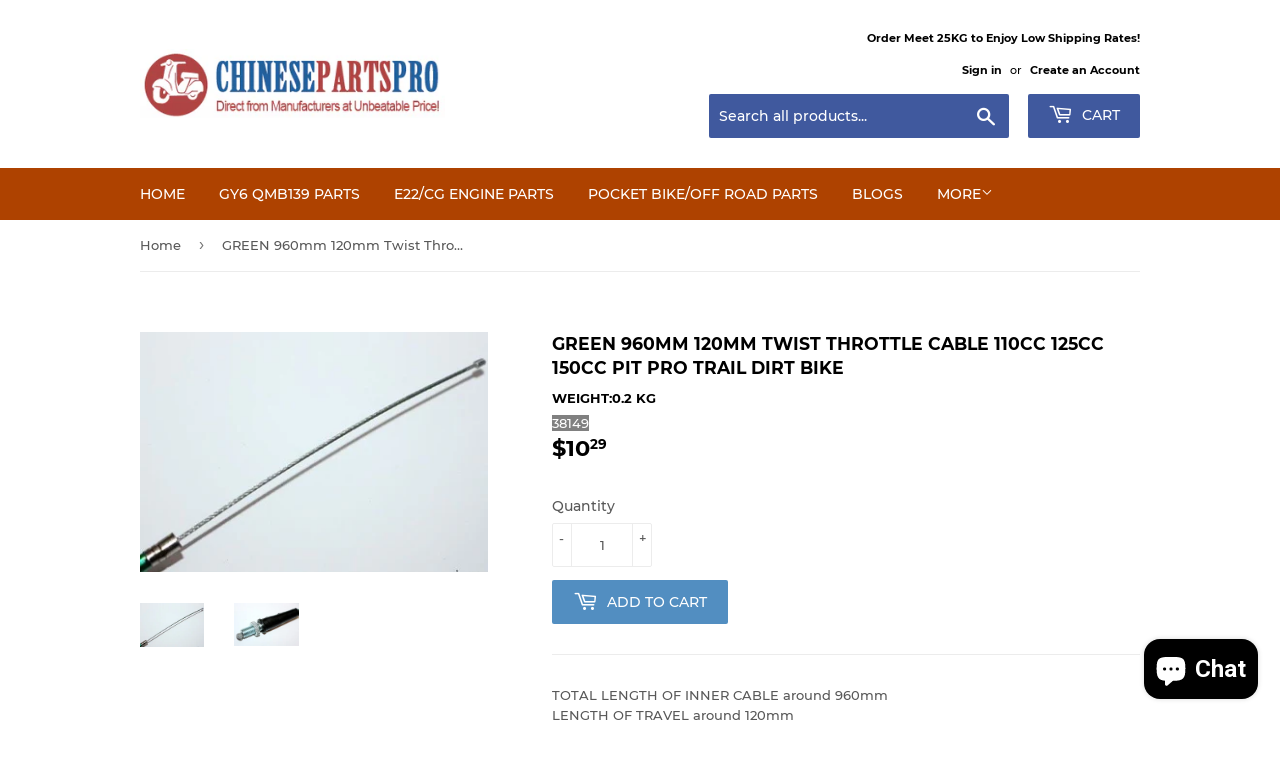

--- FILE ---
content_type: text/html; charset=utf-8
request_url: https://www.google.com/recaptcha/api2/anchor?ar=1&k=6LfNL68ZAAAAAM2gParQBxMLYF1nj1TDYIxBCFIF&co=aHR0cHM6Ly93d3cuY2hpbmVzZXBhcnRzcHJvLmNvbTo0NDM.&hl=en&v=PoyoqOPhxBO7pBk68S4YbpHZ&size=normal&anchor-ms=20000&execute-ms=30000&cb=feignllgmdbj
body_size: 49586
content:
<!DOCTYPE HTML><html dir="ltr" lang="en"><head><meta http-equiv="Content-Type" content="text/html; charset=UTF-8">
<meta http-equiv="X-UA-Compatible" content="IE=edge">
<title>reCAPTCHA</title>
<style type="text/css">
/* cyrillic-ext */
@font-face {
  font-family: 'Roboto';
  font-style: normal;
  font-weight: 400;
  font-stretch: 100%;
  src: url(//fonts.gstatic.com/s/roboto/v48/KFO7CnqEu92Fr1ME7kSn66aGLdTylUAMa3GUBHMdazTgWw.woff2) format('woff2');
  unicode-range: U+0460-052F, U+1C80-1C8A, U+20B4, U+2DE0-2DFF, U+A640-A69F, U+FE2E-FE2F;
}
/* cyrillic */
@font-face {
  font-family: 'Roboto';
  font-style: normal;
  font-weight: 400;
  font-stretch: 100%;
  src: url(//fonts.gstatic.com/s/roboto/v48/KFO7CnqEu92Fr1ME7kSn66aGLdTylUAMa3iUBHMdazTgWw.woff2) format('woff2');
  unicode-range: U+0301, U+0400-045F, U+0490-0491, U+04B0-04B1, U+2116;
}
/* greek-ext */
@font-face {
  font-family: 'Roboto';
  font-style: normal;
  font-weight: 400;
  font-stretch: 100%;
  src: url(//fonts.gstatic.com/s/roboto/v48/KFO7CnqEu92Fr1ME7kSn66aGLdTylUAMa3CUBHMdazTgWw.woff2) format('woff2');
  unicode-range: U+1F00-1FFF;
}
/* greek */
@font-face {
  font-family: 'Roboto';
  font-style: normal;
  font-weight: 400;
  font-stretch: 100%;
  src: url(//fonts.gstatic.com/s/roboto/v48/KFO7CnqEu92Fr1ME7kSn66aGLdTylUAMa3-UBHMdazTgWw.woff2) format('woff2');
  unicode-range: U+0370-0377, U+037A-037F, U+0384-038A, U+038C, U+038E-03A1, U+03A3-03FF;
}
/* math */
@font-face {
  font-family: 'Roboto';
  font-style: normal;
  font-weight: 400;
  font-stretch: 100%;
  src: url(//fonts.gstatic.com/s/roboto/v48/KFO7CnqEu92Fr1ME7kSn66aGLdTylUAMawCUBHMdazTgWw.woff2) format('woff2');
  unicode-range: U+0302-0303, U+0305, U+0307-0308, U+0310, U+0312, U+0315, U+031A, U+0326-0327, U+032C, U+032F-0330, U+0332-0333, U+0338, U+033A, U+0346, U+034D, U+0391-03A1, U+03A3-03A9, U+03B1-03C9, U+03D1, U+03D5-03D6, U+03F0-03F1, U+03F4-03F5, U+2016-2017, U+2034-2038, U+203C, U+2040, U+2043, U+2047, U+2050, U+2057, U+205F, U+2070-2071, U+2074-208E, U+2090-209C, U+20D0-20DC, U+20E1, U+20E5-20EF, U+2100-2112, U+2114-2115, U+2117-2121, U+2123-214F, U+2190, U+2192, U+2194-21AE, U+21B0-21E5, U+21F1-21F2, U+21F4-2211, U+2213-2214, U+2216-22FF, U+2308-230B, U+2310, U+2319, U+231C-2321, U+2336-237A, U+237C, U+2395, U+239B-23B7, U+23D0, U+23DC-23E1, U+2474-2475, U+25AF, U+25B3, U+25B7, U+25BD, U+25C1, U+25CA, U+25CC, U+25FB, U+266D-266F, U+27C0-27FF, U+2900-2AFF, U+2B0E-2B11, U+2B30-2B4C, U+2BFE, U+3030, U+FF5B, U+FF5D, U+1D400-1D7FF, U+1EE00-1EEFF;
}
/* symbols */
@font-face {
  font-family: 'Roboto';
  font-style: normal;
  font-weight: 400;
  font-stretch: 100%;
  src: url(//fonts.gstatic.com/s/roboto/v48/KFO7CnqEu92Fr1ME7kSn66aGLdTylUAMaxKUBHMdazTgWw.woff2) format('woff2');
  unicode-range: U+0001-000C, U+000E-001F, U+007F-009F, U+20DD-20E0, U+20E2-20E4, U+2150-218F, U+2190, U+2192, U+2194-2199, U+21AF, U+21E6-21F0, U+21F3, U+2218-2219, U+2299, U+22C4-22C6, U+2300-243F, U+2440-244A, U+2460-24FF, U+25A0-27BF, U+2800-28FF, U+2921-2922, U+2981, U+29BF, U+29EB, U+2B00-2BFF, U+4DC0-4DFF, U+FFF9-FFFB, U+10140-1018E, U+10190-1019C, U+101A0, U+101D0-101FD, U+102E0-102FB, U+10E60-10E7E, U+1D2C0-1D2D3, U+1D2E0-1D37F, U+1F000-1F0FF, U+1F100-1F1AD, U+1F1E6-1F1FF, U+1F30D-1F30F, U+1F315, U+1F31C, U+1F31E, U+1F320-1F32C, U+1F336, U+1F378, U+1F37D, U+1F382, U+1F393-1F39F, U+1F3A7-1F3A8, U+1F3AC-1F3AF, U+1F3C2, U+1F3C4-1F3C6, U+1F3CA-1F3CE, U+1F3D4-1F3E0, U+1F3ED, U+1F3F1-1F3F3, U+1F3F5-1F3F7, U+1F408, U+1F415, U+1F41F, U+1F426, U+1F43F, U+1F441-1F442, U+1F444, U+1F446-1F449, U+1F44C-1F44E, U+1F453, U+1F46A, U+1F47D, U+1F4A3, U+1F4B0, U+1F4B3, U+1F4B9, U+1F4BB, U+1F4BF, U+1F4C8-1F4CB, U+1F4D6, U+1F4DA, U+1F4DF, U+1F4E3-1F4E6, U+1F4EA-1F4ED, U+1F4F7, U+1F4F9-1F4FB, U+1F4FD-1F4FE, U+1F503, U+1F507-1F50B, U+1F50D, U+1F512-1F513, U+1F53E-1F54A, U+1F54F-1F5FA, U+1F610, U+1F650-1F67F, U+1F687, U+1F68D, U+1F691, U+1F694, U+1F698, U+1F6AD, U+1F6B2, U+1F6B9-1F6BA, U+1F6BC, U+1F6C6-1F6CF, U+1F6D3-1F6D7, U+1F6E0-1F6EA, U+1F6F0-1F6F3, U+1F6F7-1F6FC, U+1F700-1F7FF, U+1F800-1F80B, U+1F810-1F847, U+1F850-1F859, U+1F860-1F887, U+1F890-1F8AD, U+1F8B0-1F8BB, U+1F8C0-1F8C1, U+1F900-1F90B, U+1F93B, U+1F946, U+1F984, U+1F996, U+1F9E9, U+1FA00-1FA6F, U+1FA70-1FA7C, U+1FA80-1FA89, U+1FA8F-1FAC6, U+1FACE-1FADC, U+1FADF-1FAE9, U+1FAF0-1FAF8, U+1FB00-1FBFF;
}
/* vietnamese */
@font-face {
  font-family: 'Roboto';
  font-style: normal;
  font-weight: 400;
  font-stretch: 100%;
  src: url(//fonts.gstatic.com/s/roboto/v48/KFO7CnqEu92Fr1ME7kSn66aGLdTylUAMa3OUBHMdazTgWw.woff2) format('woff2');
  unicode-range: U+0102-0103, U+0110-0111, U+0128-0129, U+0168-0169, U+01A0-01A1, U+01AF-01B0, U+0300-0301, U+0303-0304, U+0308-0309, U+0323, U+0329, U+1EA0-1EF9, U+20AB;
}
/* latin-ext */
@font-face {
  font-family: 'Roboto';
  font-style: normal;
  font-weight: 400;
  font-stretch: 100%;
  src: url(//fonts.gstatic.com/s/roboto/v48/KFO7CnqEu92Fr1ME7kSn66aGLdTylUAMa3KUBHMdazTgWw.woff2) format('woff2');
  unicode-range: U+0100-02BA, U+02BD-02C5, U+02C7-02CC, U+02CE-02D7, U+02DD-02FF, U+0304, U+0308, U+0329, U+1D00-1DBF, U+1E00-1E9F, U+1EF2-1EFF, U+2020, U+20A0-20AB, U+20AD-20C0, U+2113, U+2C60-2C7F, U+A720-A7FF;
}
/* latin */
@font-face {
  font-family: 'Roboto';
  font-style: normal;
  font-weight: 400;
  font-stretch: 100%;
  src: url(//fonts.gstatic.com/s/roboto/v48/KFO7CnqEu92Fr1ME7kSn66aGLdTylUAMa3yUBHMdazQ.woff2) format('woff2');
  unicode-range: U+0000-00FF, U+0131, U+0152-0153, U+02BB-02BC, U+02C6, U+02DA, U+02DC, U+0304, U+0308, U+0329, U+2000-206F, U+20AC, U+2122, U+2191, U+2193, U+2212, U+2215, U+FEFF, U+FFFD;
}
/* cyrillic-ext */
@font-face {
  font-family: 'Roboto';
  font-style: normal;
  font-weight: 500;
  font-stretch: 100%;
  src: url(//fonts.gstatic.com/s/roboto/v48/KFO7CnqEu92Fr1ME7kSn66aGLdTylUAMa3GUBHMdazTgWw.woff2) format('woff2');
  unicode-range: U+0460-052F, U+1C80-1C8A, U+20B4, U+2DE0-2DFF, U+A640-A69F, U+FE2E-FE2F;
}
/* cyrillic */
@font-face {
  font-family: 'Roboto';
  font-style: normal;
  font-weight: 500;
  font-stretch: 100%;
  src: url(//fonts.gstatic.com/s/roboto/v48/KFO7CnqEu92Fr1ME7kSn66aGLdTylUAMa3iUBHMdazTgWw.woff2) format('woff2');
  unicode-range: U+0301, U+0400-045F, U+0490-0491, U+04B0-04B1, U+2116;
}
/* greek-ext */
@font-face {
  font-family: 'Roboto';
  font-style: normal;
  font-weight: 500;
  font-stretch: 100%;
  src: url(//fonts.gstatic.com/s/roboto/v48/KFO7CnqEu92Fr1ME7kSn66aGLdTylUAMa3CUBHMdazTgWw.woff2) format('woff2');
  unicode-range: U+1F00-1FFF;
}
/* greek */
@font-face {
  font-family: 'Roboto';
  font-style: normal;
  font-weight: 500;
  font-stretch: 100%;
  src: url(//fonts.gstatic.com/s/roboto/v48/KFO7CnqEu92Fr1ME7kSn66aGLdTylUAMa3-UBHMdazTgWw.woff2) format('woff2');
  unicode-range: U+0370-0377, U+037A-037F, U+0384-038A, U+038C, U+038E-03A1, U+03A3-03FF;
}
/* math */
@font-face {
  font-family: 'Roboto';
  font-style: normal;
  font-weight: 500;
  font-stretch: 100%;
  src: url(//fonts.gstatic.com/s/roboto/v48/KFO7CnqEu92Fr1ME7kSn66aGLdTylUAMawCUBHMdazTgWw.woff2) format('woff2');
  unicode-range: U+0302-0303, U+0305, U+0307-0308, U+0310, U+0312, U+0315, U+031A, U+0326-0327, U+032C, U+032F-0330, U+0332-0333, U+0338, U+033A, U+0346, U+034D, U+0391-03A1, U+03A3-03A9, U+03B1-03C9, U+03D1, U+03D5-03D6, U+03F0-03F1, U+03F4-03F5, U+2016-2017, U+2034-2038, U+203C, U+2040, U+2043, U+2047, U+2050, U+2057, U+205F, U+2070-2071, U+2074-208E, U+2090-209C, U+20D0-20DC, U+20E1, U+20E5-20EF, U+2100-2112, U+2114-2115, U+2117-2121, U+2123-214F, U+2190, U+2192, U+2194-21AE, U+21B0-21E5, U+21F1-21F2, U+21F4-2211, U+2213-2214, U+2216-22FF, U+2308-230B, U+2310, U+2319, U+231C-2321, U+2336-237A, U+237C, U+2395, U+239B-23B7, U+23D0, U+23DC-23E1, U+2474-2475, U+25AF, U+25B3, U+25B7, U+25BD, U+25C1, U+25CA, U+25CC, U+25FB, U+266D-266F, U+27C0-27FF, U+2900-2AFF, U+2B0E-2B11, U+2B30-2B4C, U+2BFE, U+3030, U+FF5B, U+FF5D, U+1D400-1D7FF, U+1EE00-1EEFF;
}
/* symbols */
@font-face {
  font-family: 'Roboto';
  font-style: normal;
  font-weight: 500;
  font-stretch: 100%;
  src: url(//fonts.gstatic.com/s/roboto/v48/KFO7CnqEu92Fr1ME7kSn66aGLdTylUAMaxKUBHMdazTgWw.woff2) format('woff2');
  unicode-range: U+0001-000C, U+000E-001F, U+007F-009F, U+20DD-20E0, U+20E2-20E4, U+2150-218F, U+2190, U+2192, U+2194-2199, U+21AF, U+21E6-21F0, U+21F3, U+2218-2219, U+2299, U+22C4-22C6, U+2300-243F, U+2440-244A, U+2460-24FF, U+25A0-27BF, U+2800-28FF, U+2921-2922, U+2981, U+29BF, U+29EB, U+2B00-2BFF, U+4DC0-4DFF, U+FFF9-FFFB, U+10140-1018E, U+10190-1019C, U+101A0, U+101D0-101FD, U+102E0-102FB, U+10E60-10E7E, U+1D2C0-1D2D3, U+1D2E0-1D37F, U+1F000-1F0FF, U+1F100-1F1AD, U+1F1E6-1F1FF, U+1F30D-1F30F, U+1F315, U+1F31C, U+1F31E, U+1F320-1F32C, U+1F336, U+1F378, U+1F37D, U+1F382, U+1F393-1F39F, U+1F3A7-1F3A8, U+1F3AC-1F3AF, U+1F3C2, U+1F3C4-1F3C6, U+1F3CA-1F3CE, U+1F3D4-1F3E0, U+1F3ED, U+1F3F1-1F3F3, U+1F3F5-1F3F7, U+1F408, U+1F415, U+1F41F, U+1F426, U+1F43F, U+1F441-1F442, U+1F444, U+1F446-1F449, U+1F44C-1F44E, U+1F453, U+1F46A, U+1F47D, U+1F4A3, U+1F4B0, U+1F4B3, U+1F4B9, U+1F4BB, U+1F4BF, U+1F4C8-1F4CB, U+1F4D6, U+1F4DA, U+1F4DF, U+1F4E3-1F4E6, U+1F4EA-1F4ED, U+1F4F7, U+1F4F9-1F4FB, U+1F4FD-1F4FE, U+1F503, U+1F507-1F50B, U+1F50D, U+1F512-1F513, U+1F53E-1F54A, U+1F54F-1F5FA, U+1F610, U+1F650-1F67F, U+1F687, U+1F68D, U+1F691, U+1F694, U+1F698, U+1F6AD, U+1F6B2, U+1F6B9-1F6BA, U+1F6BC, U+1F6C6-1F6CF, U+1F6D3-1F6D7, U+1F6E0-1F6EA, U+1F6F0-1F6F3, U+1F6F7-1F6FC, U+1F700-1F7FF, U+1F800-1F80B, U+1F810-1F847, U+1F850-1F859, U+1F860-1F887, U+1F890-1F8AD, U+1F8B0-1F8BB, U+1F8C0-1F8C1, U+1F900-1F90B, U+1F93B, U+1F946, U+1F984, U+1F996, U+1F9E9, U+1FA00-1FA6F, U+1FA70-1FA7C, U+1FA80-1FA89, U+1FA8F-1FAC6, U+1FACE-1FADC, U+1FADF-1FAE9, U+1FAF0-1FAF8, U+1FB00-1FBFF;
}
/* vietnamese */
@font-face {
  font-family: 'Roboto';
  font-style: normal;
  font-weight: 500;
  font-stretch: 100%;
  src: url(//fonts.gstatic.com/s/roboto/v48/KFO7CnqEu92Fr1ME7kSn66aGLdTylUAMa3OUBHMdazTgWw.woff2) format('woff2');
  unicode-range: U+0102-0103, U+0110-0111, U+0128-0129, U+0168-0169, U+01A0-01A1, U+01AF-01B0, U+0300-0301, U+0303-0304, U+0308-0309, U+0323, U+0329, U+1EA0-1EF9, U+20AB;
}
/* latin-ext */
@font-face {
  font-family: 'Roboto';
  font-style: normal;
  font-weight: 500;
  font-stretch: 100%;
  src: url(//fonts.gstatic.com/s/roboto/v48/KFO7CnqEu92Fr1ME7kSn66aGLdTylUAMa3KUBHMdazTgWw.woff2) format('woff2');
  unicode-range: U+0100-02BA, U+02BD-02C5, U+02C7-02CC, U+02CE-02D7, U+02DD-02FF, U+0304, U+0308, U+0329, U+1D00-1DBF, U+1E00-1E9F, U+1EF2-1EFF, U+2020, U+20A0-20AB, U+20AD-20C0, U+2113, U+2C60-2C7F, U+A720-A7FF;
}
/* latin */
@font-face {
  font-family: 'Roboto';
  font-style: normal;
  font-weight: 500;
  font-stretch: 100%;
  src: url(//fonts.gstatic.com/s/roboto/v48/KFO7CnqEu92Fr1ME7kSn66aGLdTylUAMa3yUBHMdazQ.woff2) format('woff2');
  unicode-range: U+0000-00FF, U+0131, U+0152-0153, U+02BB-02BC, U+02C6, U+02DA, U+02DC, U+0304, U+0308, U+0329, U+2000-206F, U+20AC, U+2122, U+2191, U+2193, U+2212, U+2215, U+FEFF, U+FFFD;
}
/* cyrillic-ext */
@font-face {
  font-family: 'Roboto';
  font-style: normal;
  font-weight: 900;
  font-stretch: 100%;
  src: url(//fonts.gstatic.com/s/roboto/v48/KFO7CnqEu92Fr1ME7kSn66aGLdTylUAMa3GUBHMdazTgWw.woff2) format('woff2');
  unicode-range: U+0460-052F, U+1C80-1C8A, U+20B4, U+2DE0-2DFF, U+A640-A69F, U+FE2E-FE2F;
}
/* cyrillic */
@font-face {
  font-family: 'Roboto';
  font-style: normal;
  font-weight: 900;
  font-stretch: 100%;
  src: url(//fonts.gstatic.com/s/roboto/v48/KFO7CnqEu92Fr1ME7kSn66aGLdTylUAMa3iUBHMdazTgWw.woff2) format('woff2');
  unicode-range: U+0301, U+0400-045F, U+0490-0491, U+04B0-04B1, U+2116;
}
/* greek-ext */
@font-face {
  font-family: 'Roboto';
  font-style: normal;
  font-weight: 900;
  font-stretch: 100%;
  src: url(//fonts.gstatic.com/s/roboto/v48/KFO7CnqEu92Fr1ME7kSn66aGLdTylUAMa3CUBHMdazTgWw.woff2) format('woff2');
  unicode-range: U+1F00-1FFF;
}
/* greek */
@font-face {
  font-family: 'Roboto';
  font-style: normal;
  font-weight: 900;
  font-stretch: 100%;
  src: url(//fonts.gstatic.com/s/roboto/v48/KFO7CnqEu92Fr1ME7kSn66aGLdTylUAMa3-UBHMdazTgWw.woff2) format('woff2');
  unicode-range: U+0370-0377, U+037A-037F, U+0384-038A, U+038C, U+038E-03A1, U+03A3-03FF;
}
/* math */
@font-face {
  font-family: 'Roboto';
  font-style: normal;
  font-weight: 900;
  font-stretch: 100%;
  src: url(//fonts.gstatic.com/s/roboto/v48/KFO7CnqEu92Fr1ME7kSn66aGLdTylUAMawCUBHMdazTgWw.woff2) format('woff2');
  unicode-range: U+0302-0303, U+0305, U+0307-0308, U+0310, U+0312, U+0315, U+031A, U+0326-0327, U+032C, U+032F-0330, U+0332-0333, U+0338, U+033A, U+0346, U+034D, U+0391-03A1, U+03A3-03A9, U+03B1-03C9, U+03D1, U+03D5-03D6, U+03F0-03F1, U+03F4-03F5, U+2016-2017, U+2034-2038, U+203C, U+2040, U+2043, U+2047, U+2050, U+2057, U+205F, U+2070-2071, U+2074-208E, U+2090-209C, U+20D0-20DC, U+20E1, U+20E5-20EF, U+2100-2112, U+2114-2115, U+2117-2121, U+2123-214F, U+2190, U+2192, U+2194-21AE, U+21B0-21E5, U+21F1-21F2, U+21F4-2211, U+2213-2214, U+2216-22FF, U+2308-230B, U+2310, U+2319, U+231C-2321, U+2336-237A, U+237C, U+2395, U+239B-23B7, U+23D0, U+23DC-23E1, U+2474-2475, U+25AF, U+25B3, U+25B7, U+25BD, U+25C1, U+25CA, U+25CC, U+25FB, U+266D-266F, U+27C0-27FF, U+2900-2AFF, U+2B0E-2B11, U+2B30-2B4C, U+2BFE, U+3030, U+FF5B, U+FF5D, U+1D400-1D7FF, U+1EE00-1EEFF;
}
/* symbols */
@font-face {
  font-family: 'Roboto';
  font-style: normal;
  font-weight: 900;
  font-stretch: 100%;
  src: url(//fonts.gstatic.com/s/roboto/v48/KFO7CnqEu92Fr1ME7kSn66aGLdTylUAMaxKUBHMdazTgWw.woff2) format('woff2');
  unicode-range: U+0001-000C, U+000E-001F, U+007F-009F, U+20DD-20E0, U+20E2-20E4, U+2150-218F, U+2190, U+2192, U+2194-2199, U+21AF, U+21E6-21F0, U+21F3, U+2218-2219, U+2299, U+22C4-22C6, U+2300-243F, U+2440-244A, U+2460-24FF, U+25A0-27BF, U+2800-28FF, U+2921-2922, U+2981, U+29BF, U+29EB, U+2B00-2BFF, U+4DC0-4DFF, U+FFF9-FFFB, U+10140-1018E, U+10190-1019C, U+101A0, U+101D0-101FD, U+102E0-102FB, U+10E60-10E7E, U+1D2C0-1D2D3, U+1D2E0-1D37F, U+1F000-1F0FF, U+1F100-1F1AD, U+1F1E6-1F1FF, U+1F30D-1F30F, U+1F315, U+1F31C, U+1F31E, U+1F320-1F32C, U+1F336, U+1F378, U+1F37D, U+1F382, U+1F393-1F39F, U+1F3A7-1F3A8, U+1F3AC-1F3AF, U+1F3C2, U+1F3C4-1F3C6, U+1F3CA-1F3CE, U+1F3D4-1F3E0, U+1F3ED, U+1F3F1-1F3F3, U+1F3F5-1F3F7, U+1F408, U+1F415, U+1F41F, U+1F426, U+1F43F, U+1F441-1F442, U+1F444, U+1F446-1F449, U+1F44C-1F44E, U+1F453, U+1F46A, U+1F47D, U+1F4A3, U+1F4B0, U+1F4B3, U+1F4B9, U+1F4BB, U+1F4BF, U+1F4C8-1F4CB, U+1F4D6, U+1F4DA, U+1F4DF, U+1F4E3-1F4E6, U+1F4EA-1F4ED, U+1F4F7, U+1F4F9-1F4FB, U+1F4FD-1F4FE, U+1F503, U+1F507-1F50B, U+1F50D, U+1F512-1F513, U+1F53E-1F54A, U+1F54F-1F5FA, U+1F610, U+1F650-1F67F, U+1F687, U+1F68D, U+1F691, U+1F694, U+1F698, U+1F6AD, U+1F6B2, U+1F6B9-1F6BA, U+1F6BC, U+1F6C6-1F6CF, U+1F6D3-1F6D7, U+1F6E0-1F6EA, U+1F6F0-1F6F3, U+1F6F7-1F6FC, U+1F700-1F7FF, U+1F800-1F80B, U+1F810-1F847, U+1F850-1F859, U+1F860-1F887, U+1F890-1F8AD, U+1F8B0-1F8BB, U+1F8C0-1F8C1, U+1F900-1F90B, U+1F93B, U+1F946, U+1F984, U+1F996, U+1F9E9, U+1FA00-1FA6F, U+1FA70-1FA7C, U+1FA80-1FA89, U+1FA8F-1FAC6, U+1FACE-1FADC, U+1FADF-1FAE9, U+1FAF0-1FAF8, U+1FB00-1FBFF;
}
/* vietnamese */
@font-face {
  font-family: 'Roboto';
  font-style: normal;
  font-weight: 900;
  font-stretch: 100%;
  src: url(//fonts.gstatic.com/s/roboto/v48/KFO7CnqEu92Fr1ME7kSn66aGLdTylUAMa3OUBHMdazTgWw.woff2) format('woff2');
  unicode-range: U+0102-0103, U+0110-0111, U+0128-0129, U+0168-0169, U+01A0-01A1, U+01AF-01B0, U+0300-0301, U+0303-0304, U+0308-0309, U+0323, U+0329, U+1EA0-1EF9, U+20AB;
}
/* latin-ext */
@font-face {
  font-family: 'Roboto';
  font-style: normal;
  font-weight: 900;
  font-stretch: 100%;
  src: url(//fonts.gstatic.com/s/roboto/v48/KFO7CnqEu92Fr1ME7kSn66aGLdTylUAMa3KUBHMdazTgWw.woff2) format('woff2');
  unicode-range: U+0100-02BA, U+02BD-02C5, U+02C7-02CC, U+02CE-02D7, U+02DD-02FF, U+0304, U+0308, U+0329, U+1D00-1DBF, U+1E00-1E9F, U+1EF2-1EFF, U+2020, U+20A0-20AB, U+20AD-20C0, U+2113, U+2C60-2C7F, U+A720-A7FF;
}
/* latin */
@font-face {
  font-family: 'Roboto';
  font-style: normal;
  font-weight: 900;
  font-stretch: 100%;
  src: url(//fonts.gstatic.com/s/roboto/v48/KFO7CnqEu92Fr1ME7kSn66aGLdTylUAMa3yUBHMdazQ.woff2) format('woff2');
  unicode-range: U+0000-00FF, U+0131, U+0152-0153, U+02BB-02BC, U+02C6, U+02DA, U+02DC, U+0304, U+0308, U+0329, U+2000-206F, U+20AC, U+2122, U+2191, U+2193, U+2212, U+2215, U+FEFF, U+FFFD;
}

</style>
<link rel="stylesheet" type="text/css" href="https://www.gstatic.com/recaptcha/releases/PoyoqOPhxBO7pBk68S4YbpHZ/styles__ltr.css">
<script nonce="DpsGiUhBGPy4ua216MPJzA" type="text/javascript">window['__recaptcha_api'] = 'https://www.google.com/recaptcha/api2/';</script>
<script type="text/javascript" src="https://www.gstatic.com/recaptcha/releases/PoyoqOPhxBO7pBk68S4YbpHZ/recaptcha__en.js" nonce="DpsGiUhBGPy4ua216MPJzA">
      
    </script></head>
<body><div id="rc-anchor-alert" class="rc-anchor-alert"></div>
<input type="hidden" id="recaptcha-token" value="[base64]">
<script type="text/javascript" nonce="DpsGiUhBGPy4ua216MPJzA">
      recaptcha.anchor.Main.init("[\x22ainput\x22,[\x22bgdata\x22,\x22\x22,\[base64]/[base64]/[base64]/[base64]/[base64]/UltsKytdPUU6KEU8MjA0OD9SW2wrK109RT4+NnwxOTI6KChFJjY0NTEyKT09NTUyOTYmJk0rMTxjLmxlbmd0aCYmKGMuY2hhckNvZGVBdChNKzEpJjY0NTEyKT09NTYzMjA/[base64]/[base64]/[base64]/[base64]/[base64]/[base64]/[base64]\x22,\[base64]\\u003d\x22,\x22IU3ChMKSOhJCLEHCg2LDkMOVw4rCvMOow4DCs8OwZMK+woHDphTDsw7Dm2IhwoDDscKteMKREcKeF1MdwrMTwro6eBzDqAl4w7nCsDfCl2Z2wobDjS/Dt0ZUw6vDomUOw4E7w67DrDbCiCQ/w6HCiHpjKmBtcX/DoiErJ8OeTFXCq8OwW8Ocwq9EDcK9wrfCpMOAw6TCuS/CnngVLCIaGHc/w6jDhRFbWAbCgWhUwonCgsOiw6ZhE8O/[base64]/DmxjDkkvCisOMwr9KCSTCqmMIwqZaw79fw6FcJMOpDx1aw4HCksKQw63CiBjCkgjCml3ClW7CmzBhV8OrKUdCLcKowr7DgRQBw7PCqi7DgcKXJsKABUXDmcKVw7LCpyvDgQg+w5zCsikRQ2pNwr9YLMOJBsK3w6XCtn7CjVfCn8KNWMKZFRpedgwWw6/[base64]/Do1kHw57CuMKjeQRow5lVw4VNw6bCmsK1w5DDrcO+RiRXwrwLwrVcaTbCncK/w6YSwqZ4wr9fQQLDoMKOLjcoMDHCqMKXKcOMwrDDgMOWSsKmw4IrKMK+wqwZwofCscK4XnNfwq0Qw59mwrE2w4/DpsKQbsK4wpByXDTCpGMPw6QLfREuwq0jw7PDqsO5wrbDtMKew7wHwqRnDFHDmcKmwpfDuETCmsOjYsKyw5/ChcKnasKtCsOkXhDDocK/RnTDh8KhIsOhdmvClMO6d8OMw7RFQcKNw7TCg217wocAfjsWwo7DsG3Dq8O9wq3DiMK2Ox9/w7DDrMObwpnCnWvCpCFQwrVtRcORbMOMwofCqcKuwqTChmrCgMO+f8KaDcKWwq7Dkk9aYUplRcKGQcKsHcKhwq/CqMONw4Egw5pww6PCmiMfwpvCqG/DlXXCvnrCpmoWw5fDnsKCBsKawplhUBk7wpXCucO6M13CpFRVwoMkw5NhPMKUUFIgaMKOKm/DrDBlwr4FwqfDuMO5fsKbJsO0wp9Nw6vCoMK0W8K2XMKkXcK5OnkewoLCr8K5ERvCsXnDmMKZV1UTaDoVAx/CjMObAsObw5drEMKnw45hGWLCshvCrW7Cj0XCmcOyXDHDlsOaEcK4w7E6S8KIMA3CuMK1HD83fMKyJSBXw5p2VsKtbzXDmsOUwpDChhNhYsKPUzcXwr4bw4/CoMOGBMKVXsOLw6hkwpLDkMKVw4DDq2EVOsOmwrpKwo/[base64]/Dg2FGwo5kwp5oPmxbwpbCtMKDNsOqWmjDqgsww5/Dp8O5w7TDjmhqw4/Ds8KncsKeQiRdNhbCvSkCU8KFwovDhGMhHVd4dS3CrFrCpgAvw7s3GWPCkADDuWIGMsOIw67Cnz7Ch8OmbC0Ew6pRS1dywrfDvsOIw5gPwqUMw4ZHwo7DnTIfcwrCqRoLR8KrNcKFwqHDvj/ClR/[base64]/CsXcpw6wCNkXCg3pgwqfDicOVfQ/CgsO4b8ORw5vDtkozMsOHwo/CijtKEsO1w4oZw4IUw5LDngbDjx4qD8O9w6sgwqoSw7cyRsODfTTDhMKTw6cSTMKFQ8KONWfCrMKcIz0Xw6Ujw7PClsKXRALCpcOLB8OJY8KhJ8OdDsK4EMOnworCiBd7wqh8dcOUC8K6w4d1wo1OcMObbsKjYcKqPcOaw6kkLXPCrUDDv8O/w7nDk8OrfsKFw5rDqMKDwqNyKsK8csOiw6w9wp9qw4xDwrFTwo3Dr8O8w7PDqBhMW8K+eMO+w71nw5HCrsKYw7ZGBTsDwr/Dlhl/XgLCrHxZNcOdw5xiwpnCm0sow7zCpivCisKPwrrDisKQw7HCmsKewqJxb8KrCSDCrsOhO8K5V8KTwpQ/w6LDpnYYwozDh11gw6HDoVdEUiXDumvCgcKjwozDpcORw5toLwN7w4fCmcKXZcK/w5lCwpTCkMOjw5XDosKFDsOUw5jChW8tw58uTi0Uw4AUd8O/[base64]/wockwrDCpCfDgsOww5HDj8KlwrUrYMOSw6YfaMOVwqvDmsKowr9AdMOiwqZAwr7CuQ/DuMKbwplDKsO7SCc+w4TCi8O/WsOkP1FOIcOow5JVIsK1IcK7w4EyBQQ6csO9EMK3wpFuG8OoS8ODwqpLw73DsDzDscOjw7zCjn/[base64]/Cs8Ohw4XCoS0LdT7Cpj57ecKiM3rDjFLDjWfCjsKKV8O+w7DCqMOTZsOBe3LCiMOKw6dow64XOcOewoTDuRjCjsKmcVBYwoAHwpPCuTfDmB3CkzwqwpZMZzHCoMOkwrTDt8KzdsOywr/[base64]/DlxMxJcOkRXrCkcOjwp9mwoNLwoPCmy5Mw6zDmsOQw7nDpzRzwp/Dl8OZCWdZwqfCrcKVVMKqwolWYUZmw5w0w6HDnnYFw5XClyxaYjvDvi3CiiXDjsOWW8OywoJrbgTCtUTDkDDChRrDhFQ7wq9pwr9Iw5vDkyvDlT3Cl8OlYXHChFXDnMKeGsKoOC5/E2rDpXYrwoXCpMOnw6/[base64]/[base64]/QcOgcMOXwroTw5jDpFZ2w549XcO7w5vDtsODRQkaw6zCh8OhbsK+fFgfwrsxccOdw4hZXcOyGMOBw6Mzw7jCuiIXJ8K9Z8KBHkXCl8KNR8OSwr3CnFUebVQfUxsuWxVvw7zDsyMicMOvw4/CiMOAwpbDv8KLOcKmwpvCssOcw7jDlFE9KMOpNA3Dg8Ozwo4twrzDu8O2JsKrZwLDvyLClnFdwrnCg8KYw7JhaWs4GsO/MhbCmcK4wrvDtFRqYsKMbD3Dmjdnw4DCnMKGRQ/DoSBXwpTDjyDCnjsOAX/CozsWMxwmGMKMw43DvjnDhsKRRX83wqV/w4TCsksCQMOdOwbCpxsww4HCi30LbMOjw5nCuABDbzXCtcK/XQkVOCHCpmNMwo0Ow5YqUHBqw40DKsOhScKBOncXKH4IwpDDtMKPFDfDqnxZFjrCmyRqGsO+VsOFw6BFAlIzw7dew4fCrSTDtcOlwq5XM37DhsKTCnjCugI5w4BwORZTIH5xwq/Dg8Obw5fCosK2w7jDjR/[base64]/[base64]/wq3CtQzClsOVA8OJw5DCj8OWcBvDvxvDiMOMwpADcQc/[base64]/DisKkw700HMKFFTktbcK9wr5ow5LCsXjCvcOgw78GK1dnw6EDUShqw7tROMOaA3TDjcKDZ27ChMKuD8OsJiHCoBHDtsONw7vCj8K2BiB2w65iwpVlAAVcOcOLF8KEwrDCgMOfCmrDjsOrwrMAwp0Zw6dBwoHClcKjfcOKw67DkHXChUfCjcKsOcKKbDQZw4DDm8K/w4zCpS9kw6vCiMKGw7MRN8O0BMO5CMOCSBNQZMOdwoHCrV8hRsOrSmk4eADClE7Dm8KoECV9w5DCv0lUwps/ZTLDgCZ2wrnDvxvDtXw7fgRmw7bCvV1QRcO6wqE0wpzCun5aw4bCrTZcUsOxdsKXAMOQCsOSaE7Djh5sw4zDnRDChio6AcK/wogswpLDrcKMQMOWLSHDqcOmYsKjScK4w6jCtcKnGg0gL8Ozw63DoGXDilFRwpoPc8KvwprCocOgAAQgXMOzw53DnU04d8Kpw4bCh1PDtcOpw5BjWEBLwrHDtUnCqsO1w5YNwqbDnMK2wrfDoEdsf0fCusK/BcKEw4nCoMK5w7gGw7bDtsOtbmTDpsOwWhLCm8OOK3TCvl7CpsO2Ix7CiRXDu8Kww4JgLMOBesKmMcKADzzDmsOIb8OKQ8OsYcKfwp/Dj8K/ekxxw5nCu8OfCwzCisOoGMKoAcO1wq1owqNGbcKAw6/Cr8O2RsOXEy3Dmm3Cu8OywpMqwqdHwpNXwpnCqlLDm2vCn33CigPDjMO1d8OswqnCpsOCwqDDmsO7w4rDtFw/NMOAemzCqyRqw6jClGYKw7N6I0bDpBbCn3DCh8O6QMOAB8OqAcO/ZzRWATcTwod9NsK/[base64]/CocK/w7PCqMOxw7bDs8O1LMOVwo0pwoHCpGzDr8Kbd8OaTsK4SyrDlxYSw6dKL8OnwofDjWNmwo4VbMK/[base64]/CuTnDncKAYHHChlXClGgLw4vDlsK+w5RQWsKFw6zCr0d4w5fCmMKUw5svw5bCqnlJM8ONWwzDk8KOfsOzw5sjw4gVJmHDmcKoCBHCi11kwoAxYcOpworCuQnCkcKtwoZ2wqbDsgYSwpclwrXDnzLDjnrDgcKVw6HCjw3DgcKFwqnCpcOLwqshw4/Dh1BHf2dgwp9kQcO8fMKnOsOlwoRbaXLCrX3DqFDDqsKpDBzDsMKcwqrDtBBcw6/DrMOyOgfCskBke8KGXQfDuWgYGlRYM8O6IVgZX0vDjGzCumLDl8K2w5DDrsOTTcOGK1XDr8K+alUIIcKYw5FECyHDtlxoUsK/wqnCrsOoOMOzwozCtSHDosOAw7wrwoXDhRDDj8Kzw6hGwqhLwqPCncK1O8Kgw7l/wrXDsEDDqABAw6zDhA/CmBPDpcODIMOndcOLKktIwodWwqQGwprCqw9rLyYHwrJPDMK2fWY+w7HDplA8Bh/CisOCVcO/wr5Hw7zCp8OqbsOew4nDkMKTYQ3Du8KLbsO2w4rDt3NKwooFw5PDrMOsX2sMwonDiWcUw5fDpXDCgUQBbnXCrsKgw5vCnRZjw57DocK9ChgYw7XCrwN2wqnCmVlbw5rCv8KINsK6w6xKwoohR8OrYx/[base64]/CrlJFJ8KZw6DDksOFw68WUGXCj8KrX8OIGxbDoBHDuBvCnMK3FWnDoAPCp0zDosKZwrzCn1o1PXUjeysEecKZOMKzw5nCpj/DolIHw6jCnHhaEHvDkQjDvMKCwrHCvE4xfcOswrwCwph1woTDpMObwqohGMK2OAkUw4Zrw5/ClcO5fwRwewENw6ZIw7wWwofCmU3ChcK7wqcUCcOBwqfChFHCkjvDqMKkZhXCsTlrHHbDusKgWW0PYR7Ds8O7UxVBRcOYwqVsR8OlwqnClhbDlBZNwqQmFX9Mw7ArR0XDp0bCug/DkMKWw7PDmBdsLkvCoWZrw63CnsKfe39VG0bDuRQLKsKxwprCnnTChwDClcOmwqPDuj/CtmLCpsOtw4TDmcKaSMK5woNTME0iQXLChHTCvWYZw6vDuMOTRyQDE8OUwqXCiUXCvgxuwrXDuU9sdMKBKUTChTHCvsKQK8O8GynCnsK+c8K+LMKhwoTDpDsuOgzDrEYowqNmwo/Ct8KKQsOgHMKQKsOzw5/Dl8ORwoxOw4sOw7/[base64]/[base64]/DmMKAWMOewpdHYcOjw5fCn8KrXh/CrcKJwodiw6PCoMO+VwUkFMK1woDDp8K/[base64]/[base64]/CrcKlAcK+X2gwwqLCicOjw6DDjsOkw6TDkcOgwobDgsKnwrTDj0TDpkcJw5RgworCk3fCpsKqXgsxckoYwqEwLVNewowvAsOWOWdmUi/CgsKsw6/DvsKzwq1jw6hywolefkHDkCLCsMKcWWZrwoFfccOlbcOGwoI6aMKDwqwow4tgJ183wqsBw40hPMOyL2XCvxnDlzhJw4TDhcKYwpHCoMKAw5fDjiHCqX/CncKpYMKVw6PCssOQB8Kyw4rCthNdwoU1N8OLw7MUwrZLwqjDusKgFsKIwqNpwrIjbijDiMOVw4XDlQAuwrbDnsK3PsOFwpUbwq3DmmnCt8KMw7nCvcK9DUbDjwDDsMOUw70cworDvcKhwodsw4JrFV3DmBrColnCj8KLIsKzw5N0Ox7DkMKawpdbBEjDlsK0w63Cgz/CjcOywoXDhMO7and+Z8KXCFDDqcOHw7g6bsK0w4kUwqgcw6XDq8O1EmjCr8KyTDILRsODw7BSZ1NwM2TCiljDlioEwo5/[base64]/DoRAxw58Fw5xiTMKoHw3CmcOjP8KVw6LDq8OewqxnXEvDhQ7Dth8nw4ELw4bCisO/OmnCpsK0AW3DuMKETMK6aH7CtSluwoxSwpbDvBYWO8OuKhcSwpMvUMKiwqrCkXDCjGrCrwXCvsOUw4rDlMKDSMKGQUFcwoN/JxZNdMORWEjCmMKpAMKAw7Q/PDnCjxokQXvDgMKPw7EDScKSTHBNw4QCwqImw7RFw4fCl0fCm8KvFhI+YcKAe8Orf8KBa1FOwpvDnkE/[base64]/Dt27ChsKTbsORczpPw57DnVnDvj12UEnCqDvCsMKmworDsMOHTUpGwofDm8KRTEzDkMOTwq5MwpVqfMK6fsOSIsO1w5RYZMKnw5BQw5jDqn1/[base64]/DusKsdGZZRsKfLAhmw78PwqZvLsOKw6xLwp3ClwTCtMOYLMKPKnU+CWEEYsO3w54fS8ODwp4Mwo03S2QywoHDhjZCw5DDj3vDp8KSM8K6wplOJ8ODD8O6ZMOUwoDDolhHwqHCmsO3w6QVw5/DqsOUw5HDtFXCjsO8w6wXNjfDgsOzXgNAIcOcw503w5swBE5uwo0UwrJkdRzDoVw8EsKTJcO1cMKhwqM2w5ddwq/Dm3Z9c2jDrWo8w69pUhdQNMOew4nDryhLd1TCoWTCpcO/IMOOw5TCgcO4CBAVEi12TgnCjkHDqkPDiys0w719w7hZwp9ccAYfBsK1Y0cmwrVfT3HDkMKjUjXDtsOLVcKzccOYwpLCmsKyw6ASw7JgwoAcTsOqcsKbw6PDg8OUwqUxMcKow7BSwpHDnsO3GcOCw6pOwrkyTWxKJhoJwo/[base64]/wqDDnzgJZ8KXw63CpsKwOXbDqBRFSQHCgCLDg8K7w4rCnwLCkMKbw63ClEfCthDDlBszbcOiOFkeJh7DvyFLLGkKwoTDpMOjFnc3bRPCr8KbwqQTGQQmdD/DqcORwr/DoMKGw4rCjjfCocOtw4/CnQtdwrzDosK5wpDCrMKkDWXDhsKbw51nw6kxw4fDv8Odw7wow7A2NC9+OMOXRgfDgCzCocOTc8K+aMOow5TDnsK/NMOJw5QfIMKrNB/Ds3oowpE/UsOAAcKIKmtEw740PMOzF0TDgsOWNBDDvMO8CcOBXjHCm0NjRyzCmzDDu2NGF8KzdEFewoDDtCHDtcK4wp4Sw4Jzw5LDh8OVw4d/dEPDjsO2wofDkkXDscKrRcKhw7jCiUTClmbDp8Otw4/CridCBMK+JSTCv0bDu8OEw4XClTgTW3PCokTDnMOmDsK0w4zDmgLCgnTCviR1w43CqcKceW/CiRMFbQ/DpMOoUcOvLlLDuXvDtsKnW8KyPsOdw4rDmHcDw6DDkcKHOgc6w5TDvC/DtEkBwq8NwoLDmG1WGyfCoTrCvi46e2TDt1LDrnPClnHChgQGAFteIVnDpwoIDWw/w75JScO+VE8nbE3Dq2M6wpZ9ZsOTL8OSZHBFScOBwq/Cr2B3fcKUVcONQsOPw6U/w4JUw6/CiSYHwph+wobDvybCusKSC2XCsiM2w7LCpcOywoJow499w5FEHsO6wptfw4jDuG/DiAwEYAduwoLCjcK9O8OJRMOLRsO+w5PChUvCslfCrsKnIXUjeHvDhEpUFMKeGlpkXsKJMcKKdkUZMiAoaMOiw58Iw4N0w6XDuMO2EMONwoQCw67DoUp3w5ltTMKgwoogfX0Rw54MRcOIw55eeMKvwp/DsMOXw5stwqUuwqd8WWo4acOOw68eN8KCw5vDg8Kiw6x7HsO/Wh4xw5xgZ8KTw5PCsQsrwrTCs3kFwolFwoHDtsOfw6PDs8KWw7fCm09uwprDsxkBBX3Dh8KUw4ZjGl8vUEvCoRzCklRTwrBMwrbDrXUCwrDCjTvCpUvCmMKCPx7DlVrCniY3cEjCtcKUeRFTw6/DnwnCmz/[base64]/Cn8OWD8O0bmQ/wr/DmcK9w5/DtcOywoN0w4/DkMOqP8KXw6fCqMO4cw4/wpjCq2zCmg7DuWDCuR7CrFTDni4rcD4DwrR0w4HCsGY7w7rCv8OqwrXCtsKlwoMtw60vJMOPw4FbA29yw4haHcKwwqFYw7hDNEQDwpU0UVfDp8O+JSMJwqvDonfCocKsw5TCqcOswrbDu8KnN8K/d8KvwrYNLhFoLgLCtcOKEcOvH8O0CMKuwr/ChSrCpjbCk0tQc3hKMsKOWyXCnQTDqVLDucOndsOWBMOAw69Odw/Co8OJw47Dj8OdHMKpwoFEw4PDoEXCvzF9N252wp7Dh8Ozw4jCrsKrwoY5w59jM8KWB1nCusOqw68HwqnCtVLCuQVgw6PDsyFgcMKzw6PDsWBNwoAKMcKuw5YKPSx7YTRAaMKffVQYfcOdwr4iT3Npw6FVwrfDvsK/MMO/w6HDsz/[base64]/w4FsfBnCvAoww4pWwpnDqx5JFcO0YA3Dn8K5wocgdS5WRcK1wpEtw7/CgsOKw70bwrPDgSAPwrMnLcOlcMKvwrdkwrTChsKywrvCkm1hIAPDu1spM8OPw4bCuk4LEsOILsKawqLCh1t4NDjDi8K+IzvCgT8HKMOiw4vDo8KwYEzDv0HCs8KiO8OdOnnDsMOnIsOdwobDkDFkwpPCqcOiSsKWb8OkwoDCphZ8GAXCjDrDsTZyw6Qew4/CtcKrAMK8QMKfwoN6FW9twqnCucKkw6PCncO2wqw/OTtIGcKUFMOswqRLUA5/wo1Aw77Dn8Kawo4xwoLCtRpgwpDCuk4Uw5PCpsOCBHzDiMOrwp9Nw53DoDPCknLDusKhw5UNwrnDnEfDn8OUw7gSXcOsD3LDgMKJw78ZfMKcacO7wqVqw6V/VsOAwqU0w5kMDE3CnjJJw79zajXCnhlqOAjCiA3Cn1MpwpwEw5XDrkhBX8OVQcKzGl3ClsO1wq/CpWYnwpbDmcOEOsOuDcKuJVoIwonDscK/[base64]/Chw1uF8OuwqAgUMKHO1F1c8Oxw5DDlMOiw7LCunrClcKzwoTDoADDqlLDrjrDjsK6OhbDqjzCizzDrxxvwqhPwqNwwrLDvD8Xw6LCnUhfw5PDnSvCkg3CsALDvMK7w4ZqwrvDicKzKU/[base64]/[base64]/[base64]/B8OTWcKBOHXCglJiw4E4RlVDw7zCscKESnrCnmnDpMKGXlPCp8OANyVUJcKww6/CmxJbw5DDoMKvw6DCugx3c8OrPE4ZYl4BwrgEMFBBAcOxwp5ANyx7QUnDnMKrw67ChMKnw4BZcUsTw5XCtHnCniHDvcO9wpoVLsOiJ1RVw6ZOHsKQw5s7Q8Ojwo4TwonDjQ/CvsOUEcKBYsKjOMORd8KFWcKhwpAWP1HDi2jCs1sXwpBNw5EKJ3dnN8KdZcKSS8OKeMK/cMOuw7DDglrDosKQw64UWsO+acKwwrgjAsKtaMOOwqvDnz0ewr4ObzTCgMKWY8OuT8Oow7EGwqLCssORDkUfIsKJcMO2UsOfcRchb8OGwrTCnT/[base64]/[base64]/DkMKfw6tsbcOpwrU/w5tBwolsw7rDg8KHXsO+wp0ZwrkiecOmJMKOw4bDp8KoKEZsw43CmF8iaWtdQMKzKhFPwqLDhH7CugJtYMK2e8KZQgvClw/[base64]/DqsKLHHXDmMKHQkwldsKdNFJjSMOpOQPDgMKyw7E8w7jCpMKRwoMcwpwjw5bDpFXCiUzDrMKFesKCLxTClMK8OUHCusKfFMOCw7QRwqR8M0AZw74+HzXChsKgw7LDhEBLwoJda8KMEcO7G8K6wq0zJlNXw73DocKALcKww6PDq8O/UkpMR8Kzw7/CqcK3wqnCn8O3N0fDlMOPw4/CtWXDgwXDuBojYSvDocOewq4aWcKbwqJ8KMKJYsOpw7A1bEDCnUDCuh7DkGjDt8OHHgXDugMww63DjA/[base64]/DtnhjIRFYwqQ1GCsCwrBuTzPDuMK9AycJSnwaw4rDhgdUZcO9w60mwoPDq8OXAzM0wpPDln0uw6IkCwnCgghvacOHw4pwwrnCqcOAaMK9Tj/Ctm14wrjCssKEawVcw5/CkVkKw4jDjH3DqMKTwqBJKcKJwqt7T8OzKhjDrClFw4FOw6QOw7XCoy7DtMKdAFbCgRrCmwfDlAvCikBQw6djBGbCnGzCoFIcKMKRw4nDpcKBFTDCukpiwqTDtsOkwrZXEnPDssKZZMKlCsOXwoBANhHCscKlTh/Dp8KrAEwbTcOzw7vCvRTClsKuw5jClDzCvkAOw4zDq8KtTcKdw6fCq8Khw6zCsHzDgxUgJcO3P1zCo0TDv2wcDsKxFBQyw51GNglPKcO1wqjCosO+VcOtw4/DsXQnwqgFwojCrUrDg8KAwrkxw5TDm0jClUfDmUdpJcOREF3DlCDDoSzClsOow4hywr3Cn8KVaSvCtTwfwqB4fsOGTEzDiG4DTXHCiMKaAngDwpdowosgw7QTw5o3ZcKwMMKfw6JGwq15VsKNTcKGwrw3w4fDnxB5wodOwp/[base64]/Cih3CtMKeEUXClwnCsi5aw7XDvVoUwrcNwp/DiSjDinldeHXDv3AIwoLDpE7Dm8OUW0bDgWtCwpBWLF3CgsKawqxXw5fCgA02GCsywoB3d8OuGTnClsO3w71zXMOaAsKlw7c/wrBxw7gRw4DCvsKvaGHCjUPCtcONYMK8w4ZMw7PCtMOXwq7DhBPCoEPDmB9pNMKawpIxwp8Pw6F3UsOkacOMwr/[base64]/[base64]/w5DCmMOKwpRgYihbKBEdAsODw6LDisKtwozDuMOrw75owow6PUYCdRLCsilqw4Y1FsOcwp7CmxjDrMKURS/DlcKowqvCjMKUDsO5w57DgMOjw5vCvUjCt0I3wrzCkcOTwr0Qw68twqrChMKGw702ccKDLsOQZcK1w5HCo1sGQwQnw7TCuR0CwrfCnsO/[base64]/CpE7CgBPCjcKqwp/CscOcLR/DhQrDtH5Qw7Jbw7V5ECIdwoLDncOfDlF+U8O3w4pOa2Q+w4oIFwnCtAULXsO9w5QKwoFDesOAdsK3DS4Jw7jDgFlTDSEDcMOEwrsDQcKZw7nCqH8Yw7zClcOPwo0QwpVbwo7Dl8Kxwp/Ci8KaJkrCpsOJw5ZYw6wEwrFRwoR/[base64]/w7bDvsOJOcOpfiJPw7XDrXHDgsK4BxzCkcKaC280w7fDjmTDnkXCqV8hwoZhwqJfw6x5wpjCiQrCoSHDglNHw5EkwrtWw5/DqMOIw7LCmcOeR2TDgsO+XGkew61QwrtiwoxSw5smNXBDw4DDj8ONwrzCt8K0wrFYWVBawo9bRXHCsMKmwpXCscKewoA4w41SJ2xWFA9of0B1w75LwonCq8K3wqTCgA7DusKYw6PDp3tDwpRKw7pww7XDuALDmMOOw4rDpsOzw6/DpAJmEMO/CsOGw5R9aMOkwqDCisOjZcK8DsKDw7nDn3knwqx3w7fDhMOcI8OjGzrDncOxwohnw4vDtsOGwoDDpEgSw5TDrsOew590wqDDgww3w5JSXsKQwr/DncKqZBfDo8ORw5RgeMOxdcONw4fDhXLDtBAVwo/[base64]/DtkbDkEnDqhrDrQzChsKVAsO+w7kQw4DDuGDDg8K3wplQwpfCuMOiUHxMUMO+MMKAwrwMwq8Nw6s3N03CkyLDlcOXVSPCocO8QUhJw7trRcK3w6p3w6lkenk+wpbCgDPDhjPDpsOTD8ORH1XDgTd/esKbw6LDisOdwr/CvzNkCiDDuyrCsMOAw5/CigfCrj3DisKgRiTDskrDq1/CkxzDiEbDrsKgwrwCLMKdJnDCmlB5Hw7CoMKDw5MmwosueMOwwohwwoTCsMOWw6BywrDDisObwrXCkzjDsA8KwobDiDbDtyM/RR5PLmkZwr1MQ8O2wpEow6FRwrLDhCXDkElkLChuw5HCo8OIBy17w5vDs8KIwp/ClsOYIm/Cl8OCRxDCgmvDvgXDhMOow5bDqHNFwrE4Wgl9McKiDDDDp1sgXErDgsKzwqnDiMKaV2TDi8OUw4pvesK+wqPCqsO6w7/CssK5bcOlwq5Uw7VOwo3ClcKvwo7CuMKXwqvCicKzwpvCmWc+Dh/Cl8OZRcKpBG1CwqRHwpLDh8K9w4fDjzTCvMKdwojDmQBvLEMWCGvCvE3CnMKCw4BnwqhFDMKPwrjClsOew546w7Rew4Mcwq96wqZ/KsO/BsK9NMOTSMKHwoc7C8OQQ8O4wrjCiwLCkMONA1zChMOCw6BlwqtOXlNSfSXDoG1Nw5PCicO3JkUnw5PDg3DDtApOecKpVhxQbiIPFsKhdVR/JcOYKMO+cmnDqcOoRCHDvcKwwpJvW0rCmMKjwrbDv3bDp3zDsX1ew6PCkcK1LcOCB8KPcV7DisOOY8OKwqXDgT/CjwpuwpTCm8KDw4PCoE3DiTHDmcOEDsKPG0hNAcKRw5TDhsK7wpo3wprDl8O9eMOkw75FwqojWwrDocK6w5AEcSNbwpZfOjLCnX3CokPDhgYLw6kTUMKKwp7DvRYWwp1BH0XDhQ/CtMKwG35dw788SsK1wps3WsKAw70jGlTCp2fDoh5YworDtsKhw4wPw5lxMA7Ds8OEw73DjyYewrHCugzDt8O/Jl98w5NmLMOTw59wC8OCWsKOW8KlwrHCpsKkwrUIGsKlw50eIzrCvTMLBFXDvjp4ecKdPMOLIDMbw7RZw4/DjMOkS8O7w7zDkcOJVMOJUsOufsKdwrvDjHDDjjMvZEwPwrvCh8OgK8KMw57Cp8O3PEoDa0xQPcOFVFDDl8OzMkXCpUEBYcKswo/DjsOKw6ZQW8KmV8KdwohNw58Qfm7CisOLw4nDk8Opf20mw6hwwoPCq8KCUsO5ZMOBV8OYNMKVcSVSwp1qBmBmD23CjWQlwo/DmTdsw7pmDjl2dcODBsKOw6ACBMK1EjcWwp0QRcOTw6s6bsOlw7dOwp8KHTrDqcOzwqFeKcKlwqlpU8OwGAjDhk/[base64]/CnDLCm3J6w47Dlh3DuiPCkzVswr/DvcOIwoMdw5EpTcKKKkbCqcKZT8OJw4nCtBwawo/DiMKnIw8aRMOlMk0pbsOuOGPDlcK1w7PDikl2LCwKw4zCoMO9w6phw67DmH7CinVqw5zCr1R+wpBVESBwZh7DkcKUw5DCtsKTw68xBnHCsh5SwptBA8KIccKdwqnCkQYtXj7Cm0zDn1s1w5cew43DrT9TUn5RHsOXw5xaw6Alwqoew7/CoCbCu1bCl8KMw7/[base64]/[base64]/CkFrDmmTDj3d0wr1gw749wpdxO8OUw4/DksOXCsK1wqvCnR/DjcKoQMOowpPCucO1w7rCr8Kyw59+wosBw45gWQrCmBPDmnEATsKKS8KkUMKiw6XDnAdiw69MOhTCjTgkw4ofUg/[base64]/WcKMYGXCvS3Cp0zDkkM8ByvDmcOEwpVgH8OiPx7Cr8K6E1l2wrbDt8KdwonDrHvDhlNWwp4ATcKRAsOXZSMYwq/ChyPDuMKGCkDDqX4RwpbDssK9woVSGcO9M3rCmcKyA0zCi2dme8OnOcK7wq7CgcKYfsKsG8OnLyNNwpLClMKowp3Dl8OEDz3DpcK8w7RXOMKzw5rDjsKuw4ZwExTCkMK6XBYZfVHDmMOdw7bCucK8TGYycMKPPcOkwoZFwqE4ZVnDi8OgwroSwrbCi0/DjE/Di8KUQsK6aQAhLMOewp1TwpPDnzbDjsOdf8OCQBjDg8K6csKYw788QB4FCQBGTcOIY17Cs8OPe8OWw6PDr8OZJsOpw7ZowqLCg8KCwo8UwosqMcOTCzM/w4FnQ8Olw4phwoxVwpDDrcKYwpvCsFbChsKuYcKBM3tdbF83asKTRMKnw7oBw5PDh8KqwoXCvMKGw7DCnHdaQCVhKSdoJAU8w6DDksKlB8O+CGHCg0bClcO8w67Dr0XDu8KPw54qPR/[base64]/DjEpUwq/CiCBywo/DssOKKcOJWsOgNSDDlmHCkMOlS8OSwo5sw6fCosKUwpHDmxI3AsO/FV3Cm0fCp1/[base64]/DuyvDn3gOEU45Q2vDvcKkw4AdX0Abw4fDk8KZw6LCglTCh8O9flQ/wrHDh2IcBsK8wp/DkMOpUMOmPsOtwofCqFF+F1HDqUXDpsOfwrXCimvCisOXfSLCmsOfwo0/[base64]/QcKTQsOCXsKSw7XCkBbDlXTCosKpw4t8wothZcKTw7vCigXDnWDDgXnDnV/[base64]/[base64]/a38/wrfDusO4N1XCtD4VdMOOaALDp8KhZcKEwoEHGT/[base64]/w6vDthceIyNAwrN9wotQwrxJNx7DrV/Dt3lswrt7w6cEwpN8w5LDs0zDnMKzwo7DhMKobQ03w5HDmwXDpsKPwrPDrmLColMYZmVLw6rDnhHDqxxVLMO8WMOAw6gwB8KRw4nCtcK1E8OEMU8kNwUhe8KKdsOKwpZ7NXDChcO6wroMMCMDw4YnfhLDikfCj243w6nDsMKBNAHDliYJc8KyJMO3w7/[base64]/BTDDisOiwp8wwr9UA8KUw7DDusKhwoTDiMOowrLCh8KjAMO5wrvCgifCrsKrwqYIcsKKDUxSwozDjcOrwpHCqiPDgkV6w7zDtBUxw6RDwqDCs8KxN0vCvMO0w54Qwr/CimtWRRTCvFXDm8KVwqjCncOqHsKZw6pOPcKfw7fCocOMGR7DmG7Drmd+wo/DpADCmMKPAQ9tDG3CqcOkf8KSfVfCnA/CqsOJwr0UworDswPDvkopw5XDu2vCnA7DmcOqQMOMw5PDrFE1ezDDvmZCXMOra8KXZQIoXjjDuGI1VnTCtWUYwqt4wqHCucOUUsKuwpbCncODw4zCmX9xL8O3a2rCqV0cw5nCnMOmUX0dQ8OewpMVw5UFDQTDkcKrDsKLc2LDu2rDssKxwoZHc1EtVV9Ow5VCwoBUwo/Dm8Kiw73Cl0PCtxJQU8KGw5knLTjCmcOpwo5XHCpCwrgFc8K5LVLCtgI6w5jDthLCmno6fk9XGTvDmTgswpDDhsOuIBFNFcKQwrlFW8K5w7XDn2s7DzMbXsOWScK7wpfDhMKXwpUPw7PDoAfDp8KWwrcSw5BowrM6Q3bDl20tw5/[base64]/DvcKQJsKBL8Kdw4wrDMKiXsKRw6gvVMOOw4PDt8KlGWEtw7VYIcKUwotLw7kiwq7ClTzCpWzCgcKzw6/CncKHwrjCrw7CssKVw5rCn8OoWcO6dk4sCU9lGlTDiFYFw6TCp3DCiMOyYwMvXsKRXCjDih/DhzjCtcOzDsKrSUfDlMOgbQfCusO+CcKMNxjCkAXDhl3DlU59esKYw7Zfw5jCh8OqwprCmljDthFsS19YJncHdMK9MUN3wpTDuMOIPiElX8OTASFdwqPCtsODwqBLw7PDoWHDsBvClcKUQkbDtFUrODJJO3xhw4ZOw7zCj2TDo8ONwprCohUpwpvCoF0nw7PCiw0DLh/CnkzDlMKPw50qw7nCnsOmw5HDoMK4w7dfbncRJMKAZnw2w5PDgcOQNcOnecOZRcOqw4XCnQYZfMO+acO+woRMw6TDp23DsBDDg8O9w47DgGkDGcOSMxl7IwDDlMOowrUJworDi8KhJn/CkyUlZ8O+w5xWw5sxwotYw5DDncKUPwjDvcOiw6rDrX7CgMKlGsK0wrJKwqXCuWXCrcOIGsKfGwhiCMK/w5TDgXRvHMKzbcOww7onYcOyNB0aMcO3EMOUw4HDmmRnMEAuw4rDh8K+SkfCrcKMw7XDmRnCuCfDjAvCtBk/wofCt8KNw6jDrDFJK21WwolXZ8KOwr4twpTDphbDqA/Du3ZhbjnCpMKJw4XDvMOzenPDnHHCnULCuiXCucKEaMKaJsOLw5ZkAcKKw6t+U8Kpw7U6QcOPwpFoXVAmL3zDssKiMVjCpnrDr3jDi17DuGB0dMKRbCxOwp7DicKiwpJFwrNLTcOnU2PCpH/CkMKOwqtrHkXCj8Oiw6kYMcOUwonDqsOjXsOzwqDCtzMawojDoVZ7L8OUwpbChsOUI8KNI8OTw5VcRsKCw5lVf8Oiwr/DqQbCnMKECX3CvcKsbcOtP8OEw5vDs8OIaDnDosOlwofDtcKBWcKUwpDDjsOew7xmwpQ8LRQsw4ZCTkQwRHzDsX/DncOtR8KcYcOBw6MWBMK5B8Kjw4UuwoXClMK2w5HDgR/DqMKifMK6bBdmOR7DpcOsAcOiw5vDu8KIw5lew5TDsT4qJn/DhjAAaAc+OGdCw7gHV8Oqwp9JDQzDkxTDlcOfwrFiwrx2HcKSNUHDtlMdd8KIUjZ0w63CgcO3R8KVW3t1wrFQDnfChcOjXx/DlRpJwrXDosKjw5I8w7vDrMKjVMOlRADDumfCsMO5w7vClz9EwqrDrsOjwrHCnTg8wqN3w6kLWsKvYMK1wobDoUpEw5UywpTDtCg3wrXDnMKJXHPDgMOWPMOiID4QPXPCly5CwprDlMOsSMO1w7/CisOOJjMbwplhwrsQfMORP8KzNhgvCcOmcEAew54lDMOJw5/[base64]/CjMOVBsKJwrvDjFYmPjl/MQrDrsOMw4bDlsKbw6tfT8O+b2d8wpTDiARIw4bDqsO6Ni/DvcOrwrUfPVbClhlQw7AFwpjCnnYdTMOuaFljw60eJMKvwrVCwqVKQMO5bcOGwrNhIznCuVXCs8KqccOaTMKuL8Ofw7fCjMKuwrgcw53DsAQvw7/DllHCmWRQwqs/DsKSHSHCosK9wofDi8OVOMOfVsK0Sh8ww4U7woEFFMKSw5jClDbCvwR7bsONE8Omwo7CpsKLwp/Cp8OgwoTCv8KBccKUGQ4yCsKDL2vDj8OLw7YMRW4TCVXDl8K3w5vDrmlCw7Zww4UPexHCqsOjw4nCtsOLwqFBFsOYwqbDmX7DmMKsBisWwpnDokw+F8Orw4sUw7EgT8OfZgVCZktmw55kwobCuQ46w5DClsK/CWHDhMO+woXDvsOFwrPCpMK1wpZOwrxfw6bDv0RfwqXDjlEdw6HDt8Kzwqpjw7TCgB8+w6nCo2DCmMKMwrcLw482WsO7GR5/wp3DnwjCs3vDqgDCoV7CvcKHD1pZw7UXw4PCiR3Ch8O3w4kVwqtoLsO4wqLDksKCwqLDvz0xwrbCtMOjFyIQwoDCqXgMalNqw5fCrkpRMlPCmSrCsnbCnsO+wofDknHDs1/DgMKaKHV3wrvCv8K7wozDmsOdJMKswq87ZCvDmzMawoHDtk0IdsKLUcKZCg3Ct8OZFcO5FsKrwr1fw7DCkQPCosKRecK+ZsOowq4pc8K7w5BCw4XDicOqaDY+asKgw4pAaMKZd0TDhcKnwrN1RcOSw4bCnjjChAIwwpV3wrNfX8Oea8OOGRvDm1NAW8O/w4rDq8KcwrDDuMObw4fCnHbCpF7DncOnw67ChcOcwq3CuTjChsKrFcKuNSbDtcKrw7DDq8OHw63DnMO6wrctMMKwwpUnEFRzwo5ywodcMcO5wrjDnRDCjMKZwpPCrMKNNVRJwoNDwrzCscK0woM0F8KjFXPDrsO+wrrCocOAwozCqRLDnh3CscO/w4/DpMO/wqAKwq0fMcOfwoUEwq1TXsOpwr0RXsOKw55GdcOBwqBjw79sw5DCkhjCqjXCvmzCh8OqNsKAw5JJwrHDssOZEsODADYoC8K5ABt2dsOUHcKQSMOXDsOfwpPDik7DmMKOw7jClS/DvTxfWiTDjAUJw60uw44jwpvCkyjDrRDDosK1LMOvwoxgworDr8Kdw7/DnHtYRMKqPMK9w5LCtcO/[base64]/a0HCsyXCp8KabcOwwpzDtB8oYh51wrLDrsKqw5TDisOAw4fCk8KWPCRow4rDgX/DgcOBwqcybVrChMOQUA9OwprDhcKFw6cKw7/CsDMJw48uwq9vT3/Drxokw5TDtsO0BcKGwpZCHCN1OwbDqcKZSQnCmsOwG05awrvCtVwSw4rDgcOqasO2w53Dr8OSXGkkBsOHwrw5fcO7ax0BOcOZw6bCocOqw4fClMO3EsKywpQyH8KWwp3CtiLDsMO0TkTDgRw5wphlwpXDpsK0\x22],null,[\x22conf\x22,null,\x226LfNL68ZAAAAAM2gParQBxMLYF1nj1TDYIxBCFIF\x22,0,null,null,null,0,[21,125,63,73,95,87,41,43,42,83,102,105,109,121],[1017145,362],0,null,null,null,null,0,null,0,1,700,1,null,0,\[base64]/76lBhnEnQkZnOKMAhmv8xEZ\x22,0,0,null,null,1,null,0,1,null,null,null,0],\x22https://www.chinesepartspro.com:443\x22,null,[1,1,1],null,null,null,0,3600,[\x22https://www.google.com/intl/en/policies/privacy/\x22,\x22https://www.google.com/intl/en/policies/terms/\x22],\x22vLnqay3OxJGJmJlHvw8ywgjEpuNuxCmpzJQM/Eo/dPY\\u003d\x22,0,0,null,1,1768992806185,0,0,[108],null,[43,14,50],\x22RC-SVVUIlObr9q1tA\x22,null,null,null,null,null,\x220dAFcWeA4awsGDSjcwhWhuduEYZQGdBkykatyvlP2W9Yi0YRpere5WKXX1ViO0ajq5qWfMqGfIcYTsR-2m_peKgBciJxWzjUUEeQ\x22,1769075605792]");
    </script></body></html>

--- FILE ---
content_type: application/javascript; charset=UTF-8
request_url: https://api.livechatinc.com/v3.6/customer/action/get_dynamic_configuration?x-region=us-south1&license_id=8557558&client_id=c5e4f61e1a6c3b1521b541bc5c5a2ac5&url=https%3A%2F%2Fwww.chinesepartspro.com%2Fproducts%2Fgreen-960mm-120mm-twist-throttle-cable-110cc-125cc-150cc-pit-pro-trail-dirt-bike&channel_type=code&jsonp=__ulspd2i9st8
body_size: 46
content:
__ulspd2i9st8({"organization_id":"5b4eaf61-d545-4211-94f3-a521b8202170","livechat_active":false,"default_widget":"livechat"});